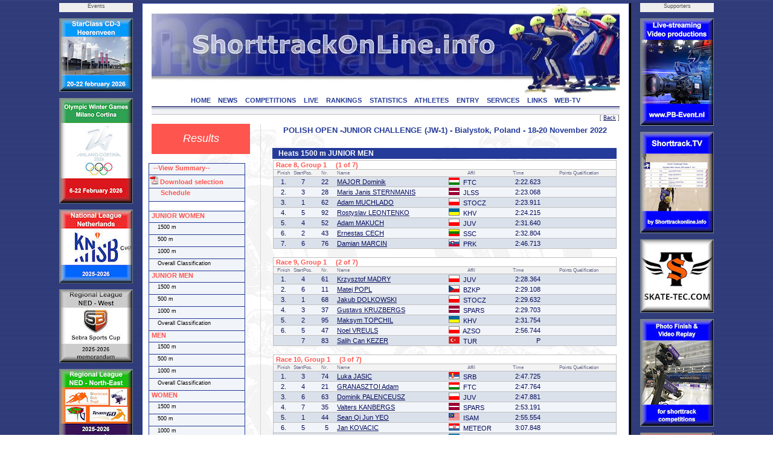

--- FILE ---
content_type: text/html; charset=UTF-8
request_url: https://shorttrackonline.info/compresult.php?comp=3828&cat=3&dist=1&round=1&template=
body_size: 7655
content:
<html>
<!DOCTYPE HTML PUBLIC "-//W3C//DTD HTML 4.0 Transitional//EN">

<head>
<title>ShorttrackOnLine.info - Results</title>
<script language="JavaScript1.2" src="css/menu.js"></script>
<meta name="viewport" content="width=device-width, initial-scale=1">
<meta http-equiv="Content-Type" content="text/html; charset=utf-8">
<meta name="author" content="Brand Webdesign, Daan Brand">
<link rel="stylesheet" type="text/css" href="css/style1.css">
<link rel="stylesheet" type="text/css" href="css/CL_style.css">
<link rel="shortcut icon" href="/img/STskater.ico">

<script language="JavaScript" type="text/JavaScript">
<!--
function MM_jumpMenu(targ,selObj,restore){ //v3.0
  eval(targ+".location='"+selObj.options[selObj.selectedIndex].value+"'");
  if (restore) selObj.selectedIndex=0;
}

function MM_swapImgRestore() { //v3.0
  var i,x,a=document.MM_sr; for(i=0;a&&i<a.length&&(x=a[i])&&x.oSrc;i++) x.src=x.oSrc;
}

function MM_preloadImages() { //v3.0
  var d=document; if(d.images){ if(!d.MM_p) d.MM_p=new Array();
    var i,j=d.MM_p.length,a=MM_preloadImages.arguments; for(i=0; i<a.length; i++)
    if (a[i].indexOf("#")!=0){ d.MM_p[j]=new Image; d.MM_p[j++].src=a[i];}}
}

function MM_findObj(n, d) { //v4.01
  var p,i,x;  if(!d) d=document; if((p=n.indexOf("?"))>0&&parent.frames.length) {
    d=parent.frames[n.substring(p+1)].document; n=n.substring(0,p);}
  if(!(x=d[n])&&d.all) x=d.all[n]; for (i=0;!x&&i<d.forms.length;i++) x=d.forms[i][n];
  for(i=0;!x&&d.layers&&i<d.layers.length;i++) x=MM_findObj(n,d.layers[i].document);
  if(!x && d.getElementById) x=d.getElementById(n); return x;
}

function MM_swapImage() { //v3.0
  var i,j=0,x,a=MM_swapImage.arguments; document.MM_sr=new Array; for(i=0;i<(a.length-2);i+=3)
   if ((x=MM_findObj(a[i]))!=null){document.MM_sr[j++]=x; if(!x.oSrc) x.oSrc=x.src; x.src=a[i+2];}
}

function OpenWindow(theURL,winName,features) {
  window.open(theURL,winName,features);
}
//-->
</script>

<script type="text/javascript" src="includes/overlibmws.js"></script>
</head>


<body leftmargin="0" topmargin="0" rightmargin="0" bottommargin="0" marginwidth="0" marginheight="0" style="background: url('img/blue.jpg') repeat top center">

<table width="100%" height="100%" border="0" cellpadding="0" cellspacing="0">
  <tr height="5" colspan=3><td></td></tr>
  <tr>
    <td>&nbsp;</td>

    <td width=122 valign="top">
      <table width="122" height="0" border="0" cellpadding="0" cellspacing="0">
        <tr height="15" bgcolor="eeeeee"><td align="center" class="small" valign="top">Events</td></tr>
  
        <tr height="10"><td></td></tr>
        <tr height="120"><td valign="top"><a href="http://www.StarClassonline.info" target="_blank"><img src="img/advertisements/25-button-StarClass-Heerenveen.jpg" width="120" height="120" alt="StarClass-Heerenveen" border="0" style="border:solid 1px #738793;"></a></td></tr>
      
        <tr height="10"><td></td></tr>
        <tr height="173"><td valign="top"><img src="img/advertisements/25-button-Milano-Olympics.jpg" width="120" height="173" alt="Milano Olympics" border="0" style="border:solid 1px #738793;"></td></tr>
      
        <tr height="10"><td></td></tr>
        <tr height="120"><td valign="top"><a href="http://www.shorttrackonline.info/pdf-memorandum/25-ST-KNSB-klassement.pdf" target="_blank"><img src="img/advertisements/25-button-KNSB cup.jpg" width="120" height="120" alt="KNSB cup" border="0" style="border:solid 1px #738793;"></a></td></tr>
      
        <tr height="10"><td></td></tr>
        <tr height="120"><td valign="top"><a href="http://www.shorttrackonline.info/pdf-memorandum/25-ST-Regio West-klassement.pdf" target="_blank"><img src="img/advertisements/25-button-Regio-West.jpg" width="120" height="120" alt="Regio West NED" border="0" style="border:solid 1px #738793;"></a></td></tr>
      
        <tr height="10"><td></td></tr>
        <tr height="120"><td valign="top"><a href="http://www.shorttrackonline.info/pdf-memorandum/25-ST-Regio NO-klassement.pdf" target="_blank"><img src="img/advertisements/25-button-Regio NO.jpg" width="120" height="120" alt="Regio NO" border="0" style="border:solid 1px #738793;"></a></td></tr>
      
        <tr height="10"><td></td></tr>
        <tr height="120"><td valign="top"><a href="http://www.shorttrackonline.info/pdf-memorandum/25-ST-Benelux-klassement.pdf" target="_blank"><img src="img/advertisements/25-button-Beneluxcup-serie.jpg" width="120" height="120" alt="Beneluxcup" border="0" style="border:solid 1px #738793;"></a></td></tr>
      
        <tr height="10"><td></td></tr>
        <tr height="120"><td valign="top"><a href="http://www.skatingonline.info" target="_blank"><img src="img/advertisements/25-button-Golden Sun-serie.jpg" width="120" height="120" alt="Golden Sun-serie" border="0" style="border:solid 1px #738793;"></a></td></tr>
      
      </table>
    </td>
    <td width=15></td>
  
    <td bgcolor="#243B99" width=1></td>
    <td bgcolor="#ffffff" width=15>
      <table width="100%" height="100%" border="0" cellpadding="0" cellspacing="0">
        <tr height="1" bgcolor="#243B99"><td></td></tr>
        <tr><td></td></tr>
        <tr height="1" bgcolor="#243B99"><td></td></tr>
      </table>
    </td>
    <td bgcolor="#FFFFFF" width=775 align="left" valign="top" style="border:2px;">

    <table width="100%" height="100%" border="0" cellpadding="0" cellspacing="0">
      <tr height="1" bgcolor="#243B99"><td></td></tr>
      <tr height="150">
        <td class="header"><img src="img/header.jpg" width="775" border="0" usemap="#headerlink"></td>
      </tr>

      <tr height="18" bgcolor="#ffffff" valign="top"><td align="center">
  
        <a href="index.php" class="solbutton">HOME<a>
        <a href="news.php" class="solbutton">NEWS<a>
        <a href="competitions.php" class="solbutton">COMPETITIONS<a>
        <a href="live.php" class="solbutton">LIVE<a>
        <a href="rankings.php" class="solbutton">RANKINGS<a>
        <a href="statistics.php" class="solbutton">STATISTICS<a>
        <a href="athletes.php" class="solbutton">ATHLETES<a>
        <a href="entry.php" class="solbutton">ENTRY<a>
        <a href="services.php" class="solbutton">SERVICES<a>
        <a href="links.php" class="solbutton">LINKS<a>
        <a href="web-tv.php" class="solbutton">WEB-TV<a>
      </td></tr>
      <tr height="2" bgcolor="#ffffff"><td></td></tr>
      <tr height="12"><td style="border-top: 1px solid #060D5E; border-bottom: 1px solid #c2c1bf"><img src="img/greyline.jpg" width=775></td></tr>
  
      <tr height="15" class="small" align="right" valign="top"><td>[ <a href="#" Onclick="javascript:history.back()" class="content_bottom">Back</a> ]</td></tr>
      <tr>
        <td>

          <table height="100%" border="0" cellpadding="0" cellspacing="0" STYLE="background-image: url(img/greyskaters.jpg);">
    
            <tr>
              <td width="180" valign="top">
                <table height="50" width="180" border="0" cellpadding="0" cellspacing="0">
                  <tr>

                     <td width="160" height="50" align="center" class="chapter">Results</td>
  
                    <td width="20"></td>
                  </tr>

                </table>
              </td>
              <td valign="top" width="100%" class="dotted_ver" height="300">
                <table width="100%" border="0" cellpadding="0" cellspacing="0">
                  <tr>
                     <td width=15>&nbsp;</td>
                     <td>
  
<script type="text/javascript" language="javascript">
<!--
function Open(URL) {
venster = window.open(URL, "pdf");
}
//-->
</script>

<script>

function cm_bwcheck(){
      this.ver=navigator.appVersion
      this.agent=navigator.userAgent.toLowerCase()
      this.dom=document.getElementById?1:0
      this.op5=(this.agent.indexOf("opera 5")>-1 || this.agent.indexOf("opera/5")>-1) && window.opera
  this.op6=(this.agent.indexOf("opera 6")>-1 || this.agent.indexOf("opera/6")>-1) && window.opera
  this.ie5 = (this.agent.indexOf("msie 5")>-1 && !this.op5 && !this.op6)
  this.ie55 = (this.ie5 && this.agent.indexOf("msie 5.5")>-1)
  this.ie6 = (this.agent.indexOf("msie 6")>-1 && !this.op5 && !this.op6)
      this.ie4=(this.agent.indexOf("msie")>-1 && document.all &&!this.op5 &&!this.op6 &&!this.ie5&&!this.ie6)
  this.ie = (this.ie4 || this.ie5 || this.ie6)
      this.mac=(this.agent.indexOf("mac")>-1)
      this.ns6=(this.agent.indexOf("gecko")>-1 || window.sidebar)
      this.ns4=(!this.dom && document.layers)?1:0;
      this.bw=(this.ie6 || this.ie5 || this.ie4 || this.ns4 || this.ns6 || this.op5 || this.op6)
  this.usedom= this.ns6//Use dom creation
  this.reuse = this.ie||this.usedom //Reuse layers
  this.px=this.dom&&!this.op5?"px":""
      return this
}
var bw=new cm_bwcheck()

oCMenu=new makeCM("oCMenu") //Making the menu object. Argument: menuname
if(bw.ns4) if(!oCMenu["makeMenu"] || !bw["ns4"]) self.location.reload()
oCMenu.frames = 0
oCMenu.pxBetween=0

  var templeft=!bw.ns4?cmpage.x2 / 2 - 394:cmpage.x2 / 2 - 394
  if (templeft < 10) templeft = 10
oCMenu.fromLeft=templeft
  function doonresize() {
    var templeft=!bw.ns4?cmpage.x2 / 2 - 394:cmpage.x2 / 2 - 394
    if (templeft < 10) templeft = 10
    oCMenu.fromLeft=templeft
  }
oCMenu.onresize="doonresize()"
oCMenu.fromTop=270
oCMenu.rows=0
oCMenu.menuPlacement="left"
oCMenu.offlineRoot=""
oCMenu.onlineRoot="http://shorttrackonline.info/"
oCMenu.resizeCheck=1
oCMenu.wait=600
oCMenu.fillImg="cm_fill.gif"
oCMenu.zIndex=0

oCMenu.useBar=1
oCMenu.barWidth="menu"
oCMenu.barHeight="menu"
oCMenu.barClass="clBar"
oCMenu.barX=0
oCMenu.barY=0
oCMenu.barBorderX=1
oCMenu.barBorderY=1
oCMenu.barBorderClass=""

oCMenu.level[0]=new cm_makeLevel()
oCMenu.level[0].width=158
oCMenu.level[0].height=19
oCMenu.level[0].regClass="clLevel0"
oCMenu.level[0].overClass="clLevel0over"
oCMenu.level[0].borderX=1
oCMenu.level[0].borderY=1
oCMenu.level[0].borderClass="clLevel0border"
oCMenu.level[0].offsetX=120
oCMenu.level[0].offsetY=-20
oCMenu.level[0].rows=0
oCMenu.level[0].arrow=0
oCMenu.level[0].arrowWidth=0
oCMenu.level[0].arrowHeight=0
oCMenu.level[0].align="bottom"

oCMenu.level[1]=new cm_makeLevel()
oCMenu.level[1].width=140
oCMenu.level[1].height=17
oCMenu.level[1].regClass="clLevel1"
oCMenu.level[1].overClass="clLevel1over"
oCMenu.level[1].align="right"
oCMenu.level[1].offsetX=0
oCMenu.level[1].offsetY=0
oCMenu.level[1].borderClass="clLevel1border"
oCMenu.level[1].borderX=1
oCMenu.level[1].borderY=1
oCMenu.level[1].rows=0
oCMenu.level[1].align="bottom"


oCMenu.makeMenu('line1','0','&nbsp; --View Summary--','compresult.php?name=Results&comp=3828&cat=99&template=summary','_blank',158,18,'','','clLevelHead','clLevel0overHead')
oCMenu.makeMenu('subline0','line1','&nbsp; &nbsp; all categories','compresult.php?name=Results&comp=3828&cat=99&template=summary','_blank')
oCMenu.makeMenu('subline1','line1','&nbsp; &nbsp; JUNIOR WOMEN','compresult.php?name=Results&comp=3828&cat=2&template=summary','_blank')
oCMenu.makeMenu('subline2','line1','&nbsp; &nbsp; JUNIOR MEN','compresult.php?name=Results&comp=3828&cat=3&template=summary','_blank')
oCMenu.makeMenu('subline3','line1','&nbsp; &nbsp; MEN','compresult.php?name=Results&comp=3828&cat=4&template=summary','_blank')
oCMenu.makeMenu('subline4','line1','&nbsp; &nbsp; WOMEN','compresult.php?name=Results&comp=3828&cat=5&template=summary','_blank')
oCMenu.makeMenu('subline5','line1','&nbsp; &nbsp; RELAY MIXED','compresult.php?name=Results&comp=3828&cat=6&template=summary','_blank')
oCMenu.makeMenu('subline6','line1','&nbsp; &nbsp; RELAY WOMEN','compresult.php?name=Results&comp=3828&cat=7&template=summary','_blank')
oCMenu.makeMenu('subline7','line1','&nbsp; &nbsp; RELAY MEN','compresult.php?name=Results&comp=3828&cat=8&template=summary','_blank')
oCMenu.makeMenu('line2','0','<img src="img/pdf.png"> Download selection','pdf.php?name=Results&comp=3828&cat=3&dist=1&round=1&maxNR=&template=pdf&type=&twocolumn=0','_blank',158,21,'','','clLevelHead','clLevel0overHead')

oCMenu.makeMenu('line2b','0','&nbsp; &nbsp; &nbsp; Schedule','live.php?comp=3828','_blank',158,21,'','','clLevelHead','clLevel0overHead')

oCMenu.makeMenu('line3','0','','','',158,15,'','','blank','blank')

oCMenu.makeMenu('top1','0','&nbsp;JUNIOR WOMEN','compresult.php?comp=3828&cat=2','',158,18,'','','clLevelHead','clLevel0overHead')
  oCMenu.makeMenu('top2','0','&nbsp; &nbsp; 1500 m','compresult.php?comp=3828&cat=2&dist=1')
  oCMenu.makeMenu('sub31','top2','&nbsp; &nbsp; Heats','compresult.php?comp=3828&cat=2&dist=1&round=5')
  oCMenu.makeMenu('sub32','top2','&nbsp; &nbsp; Repechage Sf','compresult.php?comp=3828&cat=2&dist=1&round=19')
  oCMenu.makeMenu('sub33','top2','&nbsp; &nbsp; Semi Final','compresult.php?comp=3828&cat=2&dist=1&round=22')
  oCMenu.makeMenu('sub34','top2','&nbsp; &nbsp; Final','compresult.php?comp=3828&cat=2&dist=1&round=23')
  oCMenu.makeMenu('sub35','top2','&nbsp; &nbsp; Distance Classification','compresult.php?comp=3828&cat=2&dist=1&type=class')
  oCMenu.makeMenu('top4','0','&nbsp; &nbsp; 500 m','compresult.php?comp=3828&cat=2&dist=2')
  oCMenu.makeMenu('sub51','top4','&nbsp; &nbsp; Heats','compresult.php?comp=3828&cat=2&dist=2&round=5')
  oCMenu.makeMenu('sub52','top4','&nbsp; &nbsp; Repechage Qf','compresult.php?comp=3828&cat=2&dist=2&round=18')
  oCMenu.makeMenu('sub53','top4','&nbsp; &nbsp; Repechage Sf','compresult.php?comp=3828&cat=2&dist=2&round=19')
  oCMenu.makeMenu('sub54','top4','&nbsp; &nbsp; Quarter Final','compresult.php?comp=3828&cat=2&dist=2&round=20')
  oCMenu.makeMenu('sub55','top4','&nbsp; &nbsp; Semi Final','compresult.php?comp=3828&cat=2&dist=2&round=22')
  oCMenu.makeMenu('sub56','top4','&nbsp; &nbsp; Final','compresult.php?comp=3828&cat=2&dist=2&round=23')
  oCMenu.makeMenu('sub57','top4','&nbsp; &nbsp; Distance Classification','compresult.php?comp=3828&cat=2&dist=2&type=class')
  oCMenu.makeMenu('top6','0','&nbsp; &nbsp; 1000 m','compresult.php?comp=3828&cat=2&dist=3')
  oCMenu.makeMenu('sub71','top6','&nbsp; &nbsp; Heats','compresult.php?comp=3828&cat=2&dist=3&round=5')
  oCMenu.makeMenu('sub72','top6','&nbsp; &nbsp; Repechage Sf','compresult.php?comp=3828&cat=2&dist=3&round=19')
  oCMenu.makeMenu('sub73','top6','&nbsp; &nbsp; Quarter Final','compresult.php?comp=3828&cat=2&dist=3&round=20')
  oCMenu.makeMenu('sub74','top6','&nbsp; &nbsp; Semi Final','compresult.php?comp=3828&cat=2&dist=3&round=22')
  oCMenu.makeMenu('sub75','top6','&nbsp; &nbsp; Final','compresult.php?comp=3828&cat=2&dist=3&round=23')
  oCMenu.makeMenu('top7','0','&nbsp; &nbsp; Overall Classification','compresult.php?comp=3828&cat=2&dist=0&type=class')
oCMenu.makeMenu('top8','0','&nbsp;JUNIOR MEN','compresult.php?comp=3828&cat=3','',158,18,'','','clLevelHead','clLevel0overHead')
  oCMenu.makeMenu('sub96','top6','&nbsp; &nbsp; Distance Classification','compresult.php?comp=3828&cat=2&dist=3&type=class')
  oCMenu.makeMenu('top10','0','&nbsp; &nbsp; 1500 m','compresult.php?comp=3828&cat=3&dist=1')
  oCMenu.makeMenu('sub111','top10','&nbsp; &nbsp; Heats','compresult.php?comp=3828&cat=3&dist=1&round=5')
  oCMenu.makeMenu('sub112','top10','&nbsp; &nbsp; Repechage Sf','compresult.php?comp=3828&cat=3&dist=1&round=19')
  oCMenu.makeMenu('sub113','top10','&nbsp; &nbsp; Semi Final','compresult.php?comp=3828&cat=3&dist=1&round=22')
  oCMenu.makeMenu('sub114','top10','&nbsp; &nbsp; Final','compresult.php?comp=3828&cat=3&dist=1&round=23')
  oCMenu.makeMenu('sub115','top10','&nbsp; &nbsp; Distance Classification','compresult.php?comp=3828&cat=3&dist=1&type=class')
  oCMenu.makeMenu('top12','0','&nbsp; &nbsp; 500 m','compresult.php?comp=3828&cat=3&dist=2')
  oCMenu.makeMenu('sub131','top12','&nbsp; &nbsp; Preliminaries','compresult.php?comp=3828&cat=3&dist=2&round=4')
  oCMenu.makeMenu('sub132','top12','&nbsp; &nbsp; Heats','compresult.php?comp=3828&cat=3&dist=2&round=5')
  oCMenu.makeMenu('sub133','top12','&nbsp; &nbsp; Repechage Qf','compresult.php?comp=3828&cat=3&dist=2&round=18')
  oCMenu.makeMenu('sub134','top12','&nbsp; &nbsp; Repechage Sf','compresult.php?comp=3828&cat=3&dist=2&round=19')
  oCMenu.makeMenu('sub135','top12','&nbsp; &nbsp; Quarter Final','compresult.php?comp=3828&cat=3&dist=2&round=20')
  oCMenu.makeMenu('sub136','top12','&nbsp; &nbsp; Semi Final','compresult.php?comp=3828&cat=3&dist=2&round=22')
  oCMenu.makeMenu('sub137','top12','&nbsp; &nbsp; Final','compresult.php?comp=3828&cat=3&dist=2&round=23')
  oCMenu.makeMenu('sub138','top12','&nbsp; &nbsp; Distance Classification','compresult.php?comp=3828&cat=3&dist=2&type=class')
  oCMenu.makeMenu('top14','0','&nbsp; &nbsp; 1000 m','compresult.php?comp=3828&cat=3&dist=3')
  oCMenu.makeMenu('sub151','top14','&nbsp; &nbsp; Preliminaries','compresult.php?comp=3828&cat=3&dist=3&round=4')
  oCMenu.makeMenu('sub152','top14','&nbsp; &nbsp; Heats','compresult.php?comp=3828&cat=3&dist=3&round=5')
  oCMenu.makeMenu('sub153','top14','&nbsp; &nbsp; Repechage Qf','compresult.php?comp=3828&cat=3&dist=3&round=18')
  oCMenu.makeMenu('sub154','top14','&nbsp; &nbsp; Repechage Sf','compresult.php?comp=3828&cat=3&dist=3&round=19')
  oCMenu.makeMenu('sub155','top14','&nbsp; &nbsp; Quarter Final','compresult.php?comp=3828&cat=3&dist=3&round=20')
  oCMenu.makeMenu('sub156','top14','&nbsp; &nbsp; Semi Final','compresult.php?comp=3828&cat=3&dist=3&round=22')
  oCMenu.makeMenu('sub157','top14','&nbsp; &nbsp; Final','compresult.php?comp=3828&cat=3&dist=3&round=23')
  oCMenu.makeMenu('top15','0','&nbsp; &nbsp; Overall Classification','compresult.php?comp=3828&cat=3&dist=0&type=class')
oCMenu.makeMenu('top16','0','&nbsp;MEN','compresult.php?comp=3828&cat=4','',158,18,'','','clLevelHead','clLevel0overHead')
  oCMenu.makeMenu('sub178','top14','&nbsp; &nbsp; Distance Classification','compresult.php?comp=3828&cat=3&dist=3&type=class')
  oCMenu.makeMenu('top18','0','&nbsp; &nbsp; 1500 m','compresult.php?comp=3828&cat=4&dist=1')
  oCMenu.makeMenu('sub191','top18','&nbsp; &nbsp; Semi Final','compresult.php?comp=3828&cat=4&dist=1&round=22')
  oCMenu.makeMenu('sub192','top18','&nbsp; &nbsp; Final','compresult.php?comp=3828&cat=4&dist=1&round=23')
  oCMenu.makeMenu('sub193','top18','&nbsp; &nbsp; Distance Classification','compresult.php?comp=3828&cat=4&dist=1&type=class')
  oCMenu.makeMenu('top20','0','&nbsp; &nbsp; 500 m','compresult.php?comp=3828&cat=4&dist=2')
  oCMenu.makeMenu('sub211','top20','&nbsp; &nbsp; Semi Final','compresult.php?comp=3828&cat=4&dist=2&round=22')
  oCMenu.makeMenu('sub212','top20','&nbsp; &nbsp; Final','compresult.php?comp=3828&cat=4&dist=2&round=23')
  oCMenu.makeMenu('sub213','top20','&nbsp; &nbsp; Distance Classification','compresult.php?comp=3828&cat=4&dist=2&type=class')
  oCMenu.makeMenu('top22','0','&nbsp; &nbsp; 1000 m','compresult.php?comp=3828&cat=4&dist=3')
  oCMenu.makeMenu('sub231','top22','&nbsp; &nbsp; Semi Final','compresult.php?comp=3828&cat=4&dist=3&round=22')
  oCMenu.makeMenu('sub232','top22','&nbsp; &nbsp; Final','compresult.php?comp=3828&cat=4&dist=3&round=23')
  oCMenu.makeMenu('top23','0','&nbsp; &nbsp; Overall Classification','compresult.php?comp=3828&cat=4&dist=0&type=class')
oCMenu.makeMenu('top24','0','&nbsp;WOMEN','compresult.php?comp=3828&cat=5','',158,18,'','','clLevelHead','clLevel0overHead')
  oCMenu.makeMenu('sub253','top22','&nbsp; &nbsp; Distance Classification','compresult.php?comp=3828&cat=4&dist=3&type=class')
  oCMenu.makeMenu('top26','0','&nbsp; &nbsp; 1500 m','compresult.php?comp=3828&cat=5&dist=1')
  oCMenu.makeMenu('sub271','top26','&nbsp; &nbsp; Final','compresult.php?comp=3828&cat=5&dist=1&round=23')
  oCMenu.makeMenu('sub272','top26','&nbsp; &nbsp; Distance Classification','compresult.php?comp=3828&cat=5&dist=1&type=class')
  oCMenu.makeMenu('top28','0','&nbsp; &nbsp; 500 m','compresult.php?comp=3828&cat=5&dist=2')
  oCMenu.makeMenu('sub291','top28','&nbsp; &nbsp; Final','compresult.php?comp=3828&cat=5&dist=2&round=23')
  oCMenu.makeMenu('sub292','top28','&nbsp; &nbsp; Distance Classification','compresult.php?comp=3828&cat=5&dist=2&type=class')
  oCMenu.makeMenu('top30','0','&nbsp; &nbsp; 1000 m','compresult.php?comp=3828&cat=5&dist=3')
  oCMenu.makeMenu('sub311','top30','&nbsp; &nbsp; Final','compresult.php?comp=3828&cat=5&dist=3&round=23')
  oCMenu.makeMenu('top31','0','&nbsp; &nbsp; Overall Classification','compresult.php?comp=3828&cat=5&dist=0&type=class')
oCMenu.makeMenu('top32','0','&nbsp;RELAY MIXED','compresult.php?comp=3828&cat=6','',158,18,'','','clLevelHead','clLevel0overHead')
  oCMenu.makeMenu('sub332','top30','&nbsp; &nbsp; Distance Classification','compresult.php?comp=3828&cat=5&dist=3&type=class')
  oCMenu.makeMenu('top34','0','&nbsp; &nbsp; 2000 m','compresult.php?comp=3828&cat=6&dist=4')
  oCMenu.makeMenu('sub351','top34','&nbsp; &nbsp; Semi Final','compresult.php?comp=3828&cat=6&dist=4&round=22')
  oCMenu.makeMenu('sub352','top34','&nbsp; &nbsp; Final','compresult.php?comp=3828&cat=6&dist=4&round=23')
oCMenu.makeMenu('top36','0','&nbsp;RELAY WOMEN','compresult.php?comp=3828&cat=7','',158,18,'','','clLevelHead','clLevel0overHead')
  oCMenu.makeMenu('sub373','top34','&nbsp; &nbsp; Distance Classification','compresult.php?comp=3828&cat=6&dist=4&type=class')
  oCMenu.makeMenu('top38','0','&nbsp; &nbsp; 3000 m','compresult.php?comp=3828&cat=7&dist=5')
  oCMenu.makeMenu('sub391','top38','&nbsp; &nbsp; Final','compresult.php?comp=3828&cat=7&dist=5&round=23')
oCMenu.makeMenu('top40','0','&nbsp;RELAY MEN','compresult.php?comp=3828&cat=8','',158,18,'','','clLevelHead','clLevel0overHead')
  oCMenu.makeMenu('sub412','top38','&nbsp; &nbsp; Distance Classification','compresult.php?comp=3828&cat=7&dist=5&type=class')
  oCMenu.makeMenu('top42','0','&nbsp; &nbsp; 3000 m','compresult.php?comp=3828&cat=8&dist=5')
  oCMenu.makeMenu('sub431','top42','&nbsp; &nbsp; Final','compresult.php?comp=3828&cat=8&dist=5&round=23')
oCMenu.construct()

</script>

<table width="100%">
<tr>
  <td height=700 valign="top">
  
  <table width=100% cellspacing="0" cellpadding="0">
    <tr valign="center">
      <td class="head" align="center" width="100%">POLISH OPEN -JUNIOR CHALLENGE (JW-1) - Bialystok, Poland - 18-20 November 2022</td>
    </tr>
  </table>
      
<table width=100% cellpadding=1 cellspacing=1 border=0>
      
    <tr><td>&nbsp;</td></tr>

    <tr><td width=100% class="racehead" align=left>Heats 1500 m JUNIOR MEN</td>
       </tr>
        
      <tr><td colspan=2>
          <table class="race" width=100% cellpadding=1 cellspacing=0 border=0>
            <tr><th colspan=8 align=left>&nbsp;Race 8, Group 1 &nbsp; &nbsp; (1 of 7)</th>
                <th colspan=2 align="left"> &nbsp; &nbsp; </th>
            </tr>
            <tr class="legend"><td align=center>Finish</td><td align=center>StartPos.</td><td align=center colspan=2>Nr.</td><td align=left>Name</td><td></td><td align=center>Affil</td><td align=center>Time</td><td align=right>Points</td><td>Qualification</td></tr>
          <tr bgcolor=#DAE1EB><td width=30 class="c">1.</td><td width=25 class="c">7</td><td width=25 class="r">22</td><td width=10 class="l">&nbsp;</td><td width=200 class="l" colspan=2><a href="http://www.shorttrackonline.info/skaterbio.php?id=STHUN12807200601&template=">MAJOR Dominik</a></td><td width=75 class="l"> <img src="img/flags/HUN.gif" height="12" width="18"> &nbsp;FTC</td><td width=75 class="r">2:22.623</td><td width=50 class="r"></td><td width=70 class="c">&nbsp;</td></tr>
          <tr bgcolor=#F1F4F8><td width=30 class="c">2.</td><td width=25 class="c">3</td><td width=25 class="r">28</td><td width=10 class="l">&nbsp;</td><td width=200 class="l" colspan=2><a href="http://www.shorttrackonline.info/skaterbio.php?id=STLAT13007200401&template=">Maris Janis STERNMANIS</a></td><td width=75 class="l"> <img src="img/flags/LAT.gif" height="12" width="18"> &nbsp;JLSS</td><td width=75 class="r">2:23.068</td><td width=50 class="r"></td><td width=70 class="c"></td></tr>
          <tr bgcolor=#DAE1EB><td width=30 class="c">3.</td><td width=25 class="c">1</td><td width=25 class="r">62</td><td width=10 class="l">&nbsp;</td><td width=200 class="l" colspan=2><a href="http://www.shorttrackonline.info/skaterbio.php?id=STPOL13007200401&template=">Adam MUCHLADO</a></td><td width=75 class="l"> <img src="img/flags/POL.gif" height="12" width="18"> &nbsp;STOCZ</td><td width=75 class="r">2:23.911</td><td width=50 class="r"></td><td width=70 class="c"></td></tr>
          <tr bgcolor=#F1F4F8><td width=30 class="c">4.</td><td width=25 class="c">5</td><td width=25 class="r">92</td><td width=10 class="l">&nbsp;</td><td width=200 class="l" colspan=2><a href="http://www.shorttrackonline.info/skaterbio.php?id=STUKR11409200401&template=">Rostyslav LEONTENKO</a></td><td width=75 class="l"> <img src="img/flags/UKR.gif" height="12" width="18"> &nbsp;KHV</td><td width=75 class="r">2:24.215</td><td width=50 class="r"></td><td width=70 class="c"></td></tr>
          <tr bgcolor=#DAE1EB><td width=30 class="c">5.</td><td width=25 class="c">4</td><td width=25 class="r">52</td><td width=10 class="l">&nbsp;</td><td width=200 class="l" colspan=2><a href="http://www.shorttrackonline.info/skaterbio.php?id=STPOL12509200601&template=">Adam MAKUCH</a></td><td width=75 class="l"> <img src="img/flags/POL.gif" height="12" width="18"> &nbsp;JUV</td><td width=75 class="r">2:31.640</td><td width=50 class="r"></td><td width=70 class="c"></td></tr>
          <tr bgcolor=#F1F4F8><td width=30 class="c">6.</td><td width=25 class="c">2</td><td width=25 class="r">43</td><td width=10 class="l">&nbsp;</td><td width=200 class="l" colspan=2><a href="http://www.shorttrackonline.info/skaterbio.php?id=STLTU12905200701&template=">Ernestas CECH</a></td><td width=75 class="l"> <img src="img/flags/LTU.gif" height="12" width="18"> &nbsp;SSC</td><td width=75 class="r">2:32.804</td><td width=50 class="r"></td><td width=70 class="c"></td></tr>
          <tr bgcolor=#DAE1EB><td width=30 class="c">7.</td><td width=25 class="c">6</td><td width=25 class="r">76</td><td width=10 class="l">&nbsp;</td><td width=200 class="l" colspan=2><a href="http://www.shorttrackonline.info/skaterbio.php?id=STSVK11802200701&template=">Damian MARCIN</a></td><td width=75 class="l"> <img src="img/flags/SVK.gif" height="12" width="18"> &nbsp;PRK</td><td width=75 class="r">2:46.713</td><td width=50 class="r"></td><td width=70 class="c"></td></tr>
        </table>
      </td></tr>
    
      <tr><td colspan=2>
          <table class="race" width=100% cellpadding=1 cellspacing=0 border=0>
            <tr><th colspan=8 align=left>&nbsp;Race 9, Group 1 &nbsp; &nbsp; (2 of 7)</th>
                <th colspan=2 align="left"> &nbsp; &nbsp; </th>
            </tr>
            <tr class="legend"><td align=center>Finish</td><td align=center>StartPos.</td><td align=center colspan=2>Nr.</td><td align=left>Name</td><td></td><td align=center>Affil</td><td align=center>Time</td><td align=right>Points</td><td>Qualification</td></tr>
          <tr bgcolor=#DAE1EB><td width=30 class="c">1.</td><td width=25 class="c">4</td><td width=25 class="r">61</td><td width=10 class="l">&nbsp;</td><td width=200 class="l" colspan=2><a href="http://www.shorttrackonline.info/skaterbio.php?id=STPOL11902200701&template=">Krzysztof MADRY</a></td><td width=75 class="l"> <img src="img/flags/POL.gif" height="12" width="18"> &nbsp;JUV</td><td width=75 class="r">2:28.364</td><td width=50 class="r"></td><td width=70 class="c">&nbsp;</td></tr>
          <tr bgcolor=#F1F4F8><td width=30 class="c">2.</td><td width=25 class="c">6</td><td width=25 class="r">11</td><td width=10 class="l">&nbsp;</td><td width=200 class="l" colspan=2><a href="http://www.shorttrackonline.info/skaterbio.php?id=STCZE10304200601&template=">Matej POPL</a></td><td width=75 class="l"> <img src="img/flags/CZE.gif" height="12" width="18"> &nbsp;BZKP</td><td width=75 class="r">2:29.108</td><td width=50 class="r"></td><td width=70 class="c"></td></tr>
          <tr bgcolor=#DAE1EB><td width=30 class="c">3.</td><td width=25 class="c">1</td><td width=25 class="r">68</td><td width=10 class="l">&nbsp;</td><td width=200 class="l" colspan=2><a href="http://www.shorttrackonline.info/skaterbio.php?id=STPOL11601200601&template=">Jakub DOLKOWSKI</a></td><td width=75 class="l"> <img src="img/flags/POL.gif" height="12" width="18"> &nbsp;STOCZ</td><td width=75 class="r">2:29.632</td><td width=50 class="r"></td><td width=70 class="c"></td></tr>
          <tr bgcolor=#F1F4F8><td width=30 class="c">4.</td><td width=25 class="c">3</td><td width=25 class="r">37</td><td width=10 class="l">&nbsp;</td><td width=200 class="l" colspan=2><a href="http://www.shorttrackonline.info/skaterbio.php?id=STLAT10601200601&template=">Gustavs KRUZBERGS</a></td><td width=75 class="l"> <img src="img/flags/LAT.gif" height="12" width="18"> &nbsp;SPARS</td><td width=75 class="r">2:29.703</td><td width=50 class="r"></td><td width=70 class="c"></td></tr>
          <tr bgcolor=#DAE1EB><td width=30 class="c">5.</td><td width=25 class="c">2</td><td width=25 class="r">95</td><td width=10 class="l">&nbsp;</td><td width=200 class="l" colspan=2><a href="http://www.shorttrackonline.info/skaterbio.php?id=STUKR10209200501&template=">Maksym TOPCHIL</a></td><td width=75 class="l"> <img src="img/flags/UKR.gif" height="12" width="18"> &nbsp;KHV</td><td width=75 class="r">2:31.754</td><td width=50 class="r"></td><td width=70 class="c"></td></tr>
          <tr bgcolor=#F1F4F8><td width=30 class="c">6.</td><td width=25 class="c">5</td><td width=25 class="r">47</td><td width=10 class="l">&nbsp;</td><td width=200 class="l" colspan=2><a href="http://www.shorttrackonline.info/skaterbio.php?id=STPOL11512200501&template=">Noel VREULS</a></td><td width=75 class="l"> <img src="img/flags/POL.gif" height="12" width="18"> &nbsp;AZSO</td><td width=75 class="r">2:56.744</td><td width=50 class="r"></td><td width=70 class="c"></td></tr>
          <tr bgcolor=#DAE1EB><td width=30 class="c"></td><td width=25 class="c">7</td><td width=25 class="r">83</td><td width=10 class="l">&nbsp;</td><td width=200 class="l" colspan=2><a href="http://www.shorttrackonline.info/skaterbio.php?id=STTUR10204200401&template=">Salih Can KEZER</a></td><td width=75 class="l"> <img src="img/flags/TUR.gif" height="12" width="18"> &nbsp;TUR</td><td width=75 class="r">P</td><td width=50 class="r"></td><td width=70 class="c"></td></tr>
        </table>
      </td></tr>
    
      <tr><td colspan=2>
          <table class="race" width=100% cellpadding=1 cellspacing=0 border=0>
            <tr><th colspan=8 align=left>&nbsp;Race 10, Group 1 &nbsp; &nbsp; (3 of 7)</th>
                <th colspan=2 align="left"> &nbsp; &nbsp; </th>
            </tr>
            <tr class="legend"><td align=center>Finish</td><td align=center>StartPos.</td><td align=center colspan=2>Nr.</td><td align=left>Name</td><td></td><td align=center>Affil</td><td align=center>Time</td><td align=right>Points</td><td>Qualification</td></tr>
          <tr bgcolor=#DAE1EB><td width=30 class="c">1.</td><td width=25 class="c">3</td><td width=25 class="r">74</td><td width=10 class="l">&nbsp;</td><td width=200 class="l" colspan=2><a href="http://www.shorttrackonline.info/skaterbio.php?id=STSRB10102200701&template=">Luka JASIC</a></td><td width=75 class="l"> <img src="img/flags/SRB.gif" height="12" width="18"> &nbsp;SRB</td><td width=75 class="r">2:47.725</td><td width=50 class="r"></td><td width=70 class="c">&nbsp;</td></tr>
          <tr bgcolor=#F1F4F8><td width=30 class="c">2.</td><td width=25 class="c">4</td><td width=25 class="r">21</td><td width=10 class="l">&nbsp;</td><td width=200 class="l" colspan=2><a href="http://www.shorttrackonline.info/skaterbio.php?id=STHUN12311200501&template=">GRANASZTOI Adam</a></td><td width=75 class="l"> <img src="img/flags/HUN.gif" height="12" width="18"> &nbsp;FTC</td><td width=75 class="r">2:47.764</td><td width=50 class="r"></td><td width=70 class="c"></td></tr>
          <tr bgcolor=#DAE1EB><td width=30 class="c">3.</td><td width=25 class="c">6</td><td width=25 class="r">63</td><td width=10 class="l">&nbsp;</td><td width=200 class="l" colspan=2><a href="http://www.shorttrackonline.info/skaterbio.php?id=STPOL10507200601&template=">Dominik PALENCEUSZ</a></td><td width=75 class="l"> <img src="img/flags/POL.gif" height="12" width="18"> &nbsp;JUV</td><td width=75 class="r">2:47.881</td><td width=50 class="r"></td><td width=70 class="c"></td></tr>
          <tr bgcolor=#F1F4F8><td width=30 class="c">4.</td><td width=25 class="c">7</td><td width=25 class="r">35</td><td width=10 class="l">&nbsp;</td><td width=200 class="l" colspan=2><a href="http://www.shorttrackonline.info/skaterbio.php?id=STLAT10607200601&template=">Valters KANBERGS</a></td><td width=75 class="l"> <img src="img/flags/LAT.gif" height="12" width="18"> &nbsp;SPARS</td><td width=75 class="r">2:53.191</td><td width=50 class="r"></td><td width=70 class="c"></td></tr>
          <tr bgcolor=#DAE1EB><td width=30 class="c">5.</td><td width=25 class="c">1</td><td width=25 class="r">44</td><td width=10 class="l">&nbsp;</td><td width=200 class="l" colspan=2><a href="http://www.shorttrackonline.info/skaterbio.php?id=STMAS13007200301&template=">Sean Qi Jun YEO</a></td><td width=75 class="l"> <img src="img/flags/MAS.gif" height="12" width="18"> &nbsp;ISAM</td><td width=75 class="r">2:55.554</td><td width=50 class="r"></td><td width=70 class="c"></td></tr>
          <tr bgcolor=#F1F4F8><td width=30 class="c">6.</td><td width=25 class="c">5</td><td width=25 class="r">5</td><td width=10 class="l">&nbsp;</td><td width=200 class="l" colspan=2><a href="http://www.shorttrackonline.info/skaterbio.php?id=STCRO12108200401&template=">Jan KOVACIC</a></td><td width=75 class="l"> <img src="img/flags/CRO.gif" height="12" width="18"> &nbsp;METEOR</td><td width=75 class="r">3:07.848</td><td width=50 class="r"></td><td width=70 class="c"></td></tr>
          <tr bgcolor=#DAE1EB><td width=30 class="c">7.</td><td width=25 class="c">2</td><td width=25 class="r">94</td><td width=10 class="l">&nbsp;</td><td width=200 class="l" colspan=2><a href="http://www.shorttrackonline.info/skaterbio.php?id=STUKR10305200401&template=">Bohdan MOSHENSKYI</a></td><td width=75 class="l"> <img src="img/flags/UKR.gif" height="12" width="18"> &nbsp;KHV</td><td width=75 class="r">3:37.241</td><td width=50 class="r"></td><td width=70 class="c"></td></tr>
        </table>
      </td></tr>
    
      <tr><td colspan=2>
          <table class="race" width=100% cellpadding=1 cellspacing=0 border=0>
            <tr><th colspan=8 align=left>&nbsp;Race 11, Group 1 &nbsp; &nbsp; (4 of 7)</th>
                <th colspan=2 align="left"> &nbsp; &nbsp; </th>
            </tr>
            <tr class="legend"><td align=center>Finish</td><td align=center>StartPos.</td><td align=center colspan=2>Nr.</td><td align=left>Name</td><td></td><td align=center>Affil</td><td align=center>Time</td><td align=right>Points</td><td>Qualification</td></tr>
          <tr bgcolor=#DAE1EB><td width=30 class="c">1.</td><td width=25 class="c">2</td><td width=25 class="r">81</td><td width=10 class="l">&nbsp;</td><td width=200 class="l" colspan=2><a href="http://www.shorttrackonline.info/skaterbio.php?id=STTUR11706200701&template=">Muhammed BOZDAG</a></td><td width=75 class="l"> <img src="img/flags/TUR.gif" height="12" width="18"> &nbsp;EGSK</td><td width=75 class="r">2:22.450</td><td width=50 class="r"></td><td width=70 class="c">&nbsp;</td></tr>
          <tr bgcolor=#F1F4F8><td width=30 class="c">2.</td><td width=25 class="c">5</td><td width=25 class="r">27</td><td width=10 class="l">&nbsp;</td><td width=200 class="l" colspan=2><a href="http://www.shorttrackonline.info/skaterbio.php?id=STLAT12112200601&template=">Linards Reinis LAIZANS</a></td><td width=75 class="l"> <img src="img/flags/LAT.gif" height="12" width="18"> &nbsp;JLSS</td><td width=75 class="r">2:22.807</td><td width=50 class="r"></td><td width=70 class="c"></td></tr>
          <tr bgcolor=#DAE1EB><td width=30 class="c">3.</td><td width=25 class="c">4</td><td width=25 class="r">20</td><td width=10 class="l">&nbsp;</td><td width=200 class="l" colspan=2><a href="http://www.shorttrackonline.info/skaterbio.php?id=STHUN12102200501&template=">GERECZE Adam</a></td><td width=75 class="l"> <img src="img/flags/HUN.gif" height="12" width="18"> &nbsp;FTC</td><td width=75 class="r">2:22.972</td><td width=50 class="r"></td><td width=70 class="c"></td></tr>
          <tr bgcolor=#F1F4F8><td width=30 class="c">4.</td><td width=25 class="c">3</td><td width=25 class="r">38</td><td width=10 class="l">&nbsp;</td><td width=200 class="l" colspan=2><a href="http://www.shorttrackonline.info/skaterbio.php?id=STLAT12610200701&template=">Maksims SOLEICUKS</a></td><td width=75 class="l"> <img src="img/flags/LAT.gif" height="12" width="18"> &nbsp;SPARS</td><td width=75 class="r">2:23.161</td><td width=50 class="r"></td><td width=70 class="c"></td></tr>
          <tr bgcolor=#DAE1EB><td width=30 class="c">5.</td><td width=25 class="c">7</td><td width=25 class="r">64</td><td width=10 class="l">&nbsp;</td><td width=200 class="l" colspan=2><a href="http://www.shorttrackonline.info/skaterbio.php?id=STPOL13001200501&template=">Aleksander SAKOWICZ</a></td><td width=75 class="l"> <img src="img/flags/POL.gif" height="12" width="18"> &nbsp;GIZ</td><td width=75 class="r">2:24.736</td><td width=50 class="r"></td><td width=70 class="c"></td></tr>
          <tr bgcolor=#F1F4F8><td width=30 class="c">6.</td><td width=25 class="c">1</td><td width=25 class="r">42</td><td width=10 class="l">&nbsp;</td><td width=200 class="l" colspan=2><a href="http://www.shorttrackonline.info/skaterbio.php?id=STLTU12602200401&template=">Danielius CECH</a></td><td width=75 class="l"> <img src="img/flags/LTU.gif" height="12" width="18"> &nbsp;SSC</td><td width=75 class="r">2:26.514</td><td width=50 class="r"></td><td width=70 class="c"></td></tr>
          <tr bgcolor=#DAE1EB><td width=30 class="c">7.</td><td width=25 class="c">6</td><td width=25 class="r">96</td><td width=10 class="l">&nbsp;</td><td width=200 class="l" colspan=2><a href="http://www.shorttrackonline.info/skaterbio.php?id=STUKR11404200501&template=">Nikita ZIKUNOV</a></td><td width=75 class="l"> <img src="img/flags/UKR.gif" height="12" width="18"> &nbsp;KHV</td><td width=75 class="r">2:35.627</td><td width=50 class="r"></td><td width=70 class="c"></td></tr>
        </table>
      </td></tr>
    
      <tr><td colspan=2>
          <table class="race" width=100% cellpadding=1 cellspacing=0 border=0>
            <tr><th colspan=8 align=left>&nbsp;Race 12, Group 1 &nbsp; &nbsp; (5 of 7)</th>
                <th colspan=2 align="left"> &nbsp; &nbsp; </th>
            </tr>
            <tr class="legend"><td align=center>Finish</td><td align=center>StartPos.</td><td align=center colspan=2>Nr.</td><td align=left>Name</td><td></td><td align=center>Affil</td><td align=center>Time</td><td align=right>Points</td><td>Qualification</td></tr>
          <tr bgcolor=#DAE1EB><td width=30 class="c">1.</td><td width=25 class="c">3</td><td width=25 class="r">19</td><td width=10 class="l">&nbsp;</td><td width=200 class="l" colspan=2><a href="http://www.shorttrackonline.info/skaterbio.php?id=STHUN10108200501&template=">CZANK-VARGA Benjamin</a></td><td width=75 class="l"> <img src="img/flags/HUN.gif" height="12" width="18"> &nbsp;MTK</td><td width=75 class="r">2:29.342</td><td width=50 class="r"></td><td width=70 class="c">&nbsp;</td></tr>
          <tr bgcolor=#F1F4F8><td width=30 class="c">2.</td><td width=25 class="c">4</td><td width=25 class="r">72</td><td width=10 class="l">&nbsp;</td><td width=200 class="l" colspan=2><a href="http://www.shorttrackonline.info/skaterbio.php?id=STSLO12807200501&template=">Tibor KOMERICKI</a></td><td width=75 class="l"> <img src="img/flags/SLO.gif" height="12" width="18"> &nbsp;CEL</td><td width=75 class="r">2:30.134</td><td width=50 class="r"></td><td width=70 class="c"></td></tr>
          <tr bgcolor=#DAE1EB><td width=30 class="c">3.</td><td width=25 class="c">5</td><td width=25 class="r">36</td><td width=10 class="l">&nbsp;</td><td width=200 class="l" colspan=2><a href="http://www.shorttrackonline.info/skaterbio.php?id=STLAT10501200701&template=">Tomass KITOKS</a></td><td width=75 class="l"> <img src="img/flags/LAT.gif" height="12" width="18"> &nbsp;SPARS</td><td width=75 class="r">2:31.449</td><td width=50 class="r"></td><td width=70 class="c"></td></tr>
          <tr bgcolor=#F1F4F8><td width=30 class="c">4.</td><td width=25 class="c">6</td><td width=25 class="r">51</td><td width=10 class="l">&nbsp;</td><td width=200 class="l" colspan=2><a href="http://www.shorttrackonline.info/skaterbio.php?id=STPOL11307200501&template=">Oskar KUROWSKI</a></td><td width=75 class="l"> <img src="img/flags/POL.gif" height="12" width="18"> &nbsp;JUV</td><td width=75 class="r">2:33.398</td><td width=50 class="r"></td><td width=70 class="c"></td></tr>
          <tr bgcolor=#DAE1EB><td width=30 class="c">5.</td><td width=25 class="c">1</td><td width=25 class="r">91</td><td width=10 class="l">&nbsp;</td><td width=200 class="l" colspan=2><a href="http://www.shorttrackonline.info/skaterbio.php?id=STUKR10709200601&template=">Dmytro KOZYKO</a></td><td width=75 class="l"> <img src="img/flags/UKR.gif" height="12" width="18"> &nbsp;KHV</td><td width=75 class="r">2:40.907</td><td width=50 class="r"></td><td width=70 class="c"></td></tr>
          <tr bgcolor=#F1F4F8><td width=30 class="c">6.</td><td width=25 class="c">2</td><td width=25 class="r">103</td><td width=10 class="l">&nbsp;</td><td width=200 class="l" colspan=2><a href="http://www.shorttrackonline.info/skaterbio.php?id=STUKR11304200501&template=">Tymofii KHOKHELKO</a></td><td width=75 class="l"> <img src="img/flags/UKR.gif" height="12" width="18"> &nbsp;KYIV</td><td width=75 class="r">2:49.456</td><td width=50 class="r"></td><td width=70 class="c"></td></tr>
          <tr bgcolor=#DAE1EB><td width=30 class="c">7.</td><td width=25 class="c">7</td><td width=25 class="r">3</td><td width=10 class="l">&nbsp;</td><td width=200 class="l" colspan=2><a href="http://www.shorttrackonline.info/skaterbio.php?id=STBUL12408200601&template=">Asen GYUROV</a></td><td width=75 class="l"> <img src="img/flags/BUL.gif" height="12" width="18"> &nbsp;SCIS</td><td width=75 class="r">2:56.177</td><td width=50 class="r"></td><td width=70 class="c"></td></tr>
        </table>
      </td></tr>
    
      <tr><td colspan=2>
          <table class="race" width=100% cellpadding=1 cellspacing=0 border=0>
            <tr><th colspan=8 align=left>&nbsp;Race 13, Group 1 &nbsp; &nbsp; (6 of 7)</th>
                <th colspan=2 align="left"> &nbsp; &nbsp; </th>
            </tr>
            <tr class="legend"><td align=center>Finish</td><td align=center>StartPos.</td><td align=center colspan=2>Nr.</td><td align=left>Name</td><td></td><td align=center>Affil</td><td align=center>Time</td><td align=right>Points</td><td>Qualification</td></tr>
          <tr bgcolor=#DAE1EB><td width=30 class="c">1.</td><td width=25 class="c">3</td><td width=25 class="r">23</td><td width=10 class="l">&nbsp;</td><td width=200 class="l" colspan=2><a href="http://www.shorttrackonline.info/skaterbio.php?id=STHUN11211200502&template=">WU JIA WEI Dávid</a></td><td width=75 class="l"> <img src="img/flags/HUN.gif" height="12" width="18"> &nbsp;FTC</td><td width=75 class="r">2:22.977</td><td width=50 class="r"></td><td width=70 class="c">&nbsp;</td></tr>
          <tr bgcolor=#F1F4F8><td width=30 class="c">2.</td><td width=25 class="c">4</td><td width=25 class="r">89</td><td width=10 class="l">&nbsp;</td><td width=200 class="l" colspan=2><a href="http://www.shorttrackonline.info/skaterbio.php?id=STUKR12012200401&template=">Daniil BERGIN</a></td><td width=75 class="l"> <img src="img/flags/UKR.gif" height="12" width="18"> &nbsp;KHV</td><td width=75 class="r">2:23.238</td><td width=50 class="r"></td><td width=70 class="c"></td></tr>
          <tr bgcolor=#DAE1EB><td width=30 class="c">3.</td><td width=25 class="c">2</td><td width=25 class="r">104</td><td width=10 class="l">&nbsp;</td><td width=200 class="l" colspan=2><a href="http://www.shorttrackonline.info/skaterbio.php?id=STUKR12107200401&template=">Yaroslav MOROZOV</a></td><td width=75 class="l"> <img src="img/flags/UKR.gif" height="12" width="18"> &nbsp;KYIV</td><td width=75 class="r">2:24.986</td><td width=50 class="r"></td><td width=70 class="c"></td></tr>
          <tr bgcolor=#F1F4F8><td width=30 class="c">4.</td><td width=25 class="c">6</td><td width=25 class="r">12</td><td width=10 class="l">&nbsp;</td><td width=200 class="l" colspan=2><a href="http://www.shorttrackonline.info/skaterbio.php?id=STCZE10412200601&template=">Marek PROCHAZKA</a></td><td width=75 class="l"> <img src="img/flags/CZE.gif" height="12" width="18"> &nbsp;BZKP</td><td width=75 class="r">2:28.578</td><td width=50 class="r"></td><td width=70 class="c"></td></tr>
          <tr bgcolor=#DAE1EB><td width=30 class="c">5.</td><td width=25 class="c">5</td><td width=25 class="r">69</td><td width=10 class="l">&nbsp;</td><td width=200 class="l" colspan=2><a href="http://www.shorttrackonline.info/skaterbio.php?id=STPOL11601200603&template=">Mateusz DO?KOWSKI</a></td><td width=75 class="l"> <img src="img/flags/POL.gif" height="12" width="18"> &nbsp;STOCZ</td><td width=75 class="r">2:38.262</td><td width=50 class="r"></td><td width=70 class="c"></td></tr>
          <tr bgcolor=#F1F4F8><td width=30 class="c">6.</td><td width=25 class="c">1</td><td width=25 class="r">80</td><td width=10 class="l">&nbsp;</td><td width=200 class="l" colspan=2><a href="http://www.shorttrackonline.info/skaterbio.php?id=STSVK11905200601&template=">Sergej VASTUSKO</a></td><td width=75 class="l"> <img src="img/flags/SVK.gif" height="12" width="18"> &nbsp;STEZ</td><td width=75 class="r">3:05.119</td><td width=50 class="r"></td><td width=70 class="c"></td></tr>
        </table>
      </td></tr>
    
      <tr><td colspan=2>
          <table class="race" width=100% cellpadding=1 cellspacing=0 border=0>
            <tr><th colspan=8 align=left>&nbsp;Race 14, Group 1 &nbsp; &nbsp; (7 of 7)</th>
                <th colspan=2 align="left"> &nbsp; &nbsp; </th>
            </tr>
            <tr class="legend"><td align=center>Finish</td><td align=center>StartPos.</td><td align=center colspan=2>Nr.</td><td align=left>Name</td><td></td><td align=center>Affil</td><td align=center>Time</td><td align=right>Points</td><td>Qualification</td></tr>
          <tr bgcolor=#DAE1EB><td width=30 class="c">1.</td><td width=25 class="c">7</td><td width=25 class="r">18</td><td width=10 class="l">&nbsp;</td><td width=200 class="l" colspan=2><a href="http://www.shorttrackonline.info/skaterbio.php?id=STHUN10405200501&template=">CSIZMADIA Mark</a></td><td width=75 class="l"> <img src="img/flags/HUN.gif" height="12" width="18"> &nbsp;FTC</td><td width=75 class="r">2:34.896</td><td width=50 class="r"></td><td width=70 class="c">&nbsp;</td></tr>
          <tr bgcolor=#F1F4F8><td width=30 class="c">2.</td><td width=25 class="c">1</td><td width=25 class="r">82</td><td width=10 class="l">&nbsp;</td><td width=200 class="l" colspan=2><a href="http://www.shorttrackonline.info/skaterbio.php?id=STTUR13001200701&template=">Toprak Efe EROGLU</a></td><td width=75 class="l"> <img src="img/flags/TUR.gif" height="12" width="18"> &nbsp;KGSK</td><td width=75 class="r">2:35.203</td><td width=50 class="r"></td><td width=70 class="c"></td></tr>
          <tr bgcolor=#DAE1EB><td width=30 class="c">3.</td><td width=25 class="c">3</td><td width=25 class="r">93</td><td width=10 class="l">&nbsp;</td><td width=200 class="l" colspan=2><a href="http://www.shorttrackonline.info/skaterbio.php?id=STUKR12505200701&template=">Volodymyr MELNYK</a></td><td width=75 class="l"> <img src="img/flags/UKR.gif" height="12" width="18"> &nbsp;KHV</td><td width=75 class="r">2:36.627</td><td width=50 class="r"></td><td width=70 class="c"></td></tr>
          <tr bgcolor=#F1F4F8><td width=30 class="c">4.</td><td width=25 class="c">6</td><td width=25 class="r">6</td><td width=10 class="l">&nbsp;</td><td width=200 class="l" colspan=2><a href="http://www.shorttrackonline.info/skaterbio.php?id=STCRO12806200701&template=">Martin PRANTL</a></td><td width=75 class="l"> <img src="img/flags/CRO.gif" height="12" width="18"> &nbsp;METEOR</td><td width=75 class="r">2:39.551</td><td width=50 class="r"></td><td width=70 class="c"></td></tr>
          <tr bgcolor=#DAE1EB><td width=30 class="c">5.</td><td width=25 class="c">2</td><td width=25 class="r">79</td><td width=10 class="l">&nbsp;</td><td width=200 class="l" colspan=2><a href="http://www.shorttrackonline.info/skaterbio.php?id=STSVK11910200401&template=">Jakub KARABIN</a></td><td width=75 class="l"> <img src="img/flags/SVK.gif" height="12" width="18"> &nbsp;STEZ</td><td width=75 class="r">2:40.761</td><td width=50 class="r"></td><td width=70 class="c"></td></tr>
          <tr bgcolor=#F1F4F8><td width=30 class="c">6.</td><td width=25 class="c">5</td><td width=25 class="r">90</td><td width=10 class="l">&nbsp;</td><td width=200 class="l" colspan=2><a href="http://www.shorttrackonline.info/skaterbio.php?id=STUKR12312200401&template=">Oleksandr HAHATIK</a></td><td width=75 class="l"> <img src="img/flags/UKR.gif" height="12" width="18"> &nbsp;KHV</td><td width=75 class="r">2:42.970</td><td width=50 class="r"></td><td width=70 class="c"></td></tr>
          <tr bgcolor=#DAE1EB><td width=30 class="c"></td><td width=25 class="c">4</td><td width=25 class="r">24</td><td width=10 class="l">&nbsp;</td><td width=200 class="l" colspan=2><a href="http://www.shorttrackonline.info/skaterbio.php?id=STHUN11502200701&template=">DUNAY Mate</a></td><td width=75 class="l"> <img src="img/flags/HUN.gif" height="12" width="18"> &nbsp;MTK</td><td width=75 class="r">DNS</td><td width=50 class="r"></td><td width=70 class="c"></td></tr>
</table>
  
  </td>
</tr>
</table>
  

<br><br>
</td>
</tr>
</table>

  
<a href="?comp=3828&cat=3&dist=1&round=1&template=change" style="color:#ffffff;background-color:#ffffff;text-decoration:none"><div style="font-size:1px;">.</div></a>
  
                    </td>
                  </tr>
                </table>
              </td>
            </tr>
  <tr valign="bottom"><td><p class="small"style="margin-bottom:0em">Contact:</p>
  <p class="small"><a href="mailto:webmaster@shorttrackonline.info"><img src="img/webmaster.jpg" border=0></a></p>
  <p class="small"><a href="mailto:info@shorttrackonline.info"><img src="img/admin.jpg" border=0></a></p></td><td class="dotted_ver">&nbsp;</td></tr>
          </table>
        </td>
      </tr>
      <tr height="15" class="small" align="right" valign="top"><td>[ <a href="#" Onclick="javascript:history.back()" class="content_bottom">Back</a> ]</td></tr>
      <tr height="1" bgcolor="#243B99"><td></td></tr>
      <tr height="20"><td class="small" align="center"><a href="copyright.php">copyright & ownership</a>
</td></tr>
      <tr height="1" bgcolor="#243B99"><td></td></tr>
    </table>

    </td>
    <td bgcolor="#ffffff" width=15>
      <table width="100%" height="100%" border="0" cellpadding="0" cellspacing="0">
        <tr height="1" bgcolor="#243B99"><td></td></tr>
        <tr><td></td></tr>
        <tr height="1" bgcolor="#243B99"><td></td></tr>
      </table>
    </td>
    <td bgcolor="#243B99" width=1></td>
    <td bgcolor="#000000" width=3></td>

    <td width=15></td>
    <td width=122 valign="top">
      <table width="122" height="1690" border="0" cellpadding="0" cellspacing="0">
        <tr height="15" bgcolor="eeeeee"><td align="center" class="small" valign="top">Supporters</td></tr>
  
        <tr height="10"><td></td></tr>
        <tr height="176"><td valign="top"><a href="http://www.PB-Event.nl" target="_blank"><img src="img/advertisements/24-button-Video Productions.jpg" width="120" height="176" alt="VideoProd" border="0" style="border:solid 1px #738793;"></a></td></tr>
      
        <tr height="10"><td></td></tr>
        <tr height="166"><td valign="top"><a href="http://www.shorttrack.tv" target="_blank"><img src="img/advertisements/25-button-STTV.jpg" width="120" height="166" alt="FF" border="0" style="border:solid 1px #738793;"></a></td></tr>
      
        <tr height="10"><td></td></tr>
        <tr height="120"><td valign="top"><a href="http://www.Skate-tec.com" target="_blank"><img src="img/advertisements/24-button-Skate-Tec.jpg" width="120" height="120" alt="Skate-Tec" border="0" style="border:solid 1px #738793;"></a></td></tr>
      
        <tr height="10"><td></td></tr>
        <tr height="176"><td valign="top"><a href="http://www.PB-Event.nl" target="_blank"><img src="img/advertisements/24-button-Photo Finish.jpg" width="120" height="176" alt="FF" border="0" style="border:solid 1px #738793;"></a></td></tr>
      
        <tr height="10"><td></td></tr>
        <tr height="176"><td valign="top"><a href="http://www.Eraton.nl" target="_blank"><img src="img/advertisements/24-button-Eraton.jpg" width="120" height="176" alt="Eraton" border="0" style="border:solid 1px #738793;"></a></td></tr>
      
        <tr height="10"><td></td></tr>
        <tr height="120"><td valign="top"><a href="http://www.ehs-staybent.com" target="_blank"><img src="img/advertisements/24-button-EHS StayBent.jpg" width="120" height="120" alt="EHS-StayBent" border="0" style="border:solid 1px #738793;"></a></td></tr>
      
        <tr height="10"><td></td></tr>
        <tr height="120"><td valign="top"><a href="http://www.sebrasports.com" target="_blank"><img src="img/advertisements/24-button-Sebra.jpg" width="120" height="120" alt="Sebra Sports" border="0" style="border:solid 1px #738793;"></a></td></tr>
      
        <tr height="10"><td></td></tr>
        <tr height="176"><td valign="top"><a href="http://www.comfort-producten.nl/en/" target="_blank"><img src="img/advertisements/24-button-Kilimanjaro.jpg" width="120" height="176" alt="Kilimanjaro" border="0" style="border:solid 1px #738793;"></a></td></tr>
      
        <tr height="10"><td></td></tr>
        <tr height="169"><td valign="top"><a href="http://www.impakt-sport.com" target="_blank"><img src="img/advertisements/18-banner-Impakt.jpg" width="120" height="169" alt="Impakt Sport" border="0" style="border:solid 1px #738793;"></a></td></tr>
      
        <tr height="10"><td></td></tr>
        <tr height="176"><td valign="top"><a href="http://www.engo.it/en/" target="_blank"><img src="img/advertisements/24-button-Engo.jpg" width="120" height="176" alt="Engo" border="0" style="border:solid 1px #738793;"></a></td></tr>
      
      </table>
    </td>
      <td>&nbsp;</td>
  </tr>
  <tr height="3"><td></td><td colspan=6 bgcolor="#000000"></td></tr>
  <tr height="2"><td></td><td colspan=6></td></tr>
</table>
</body>
</html>

